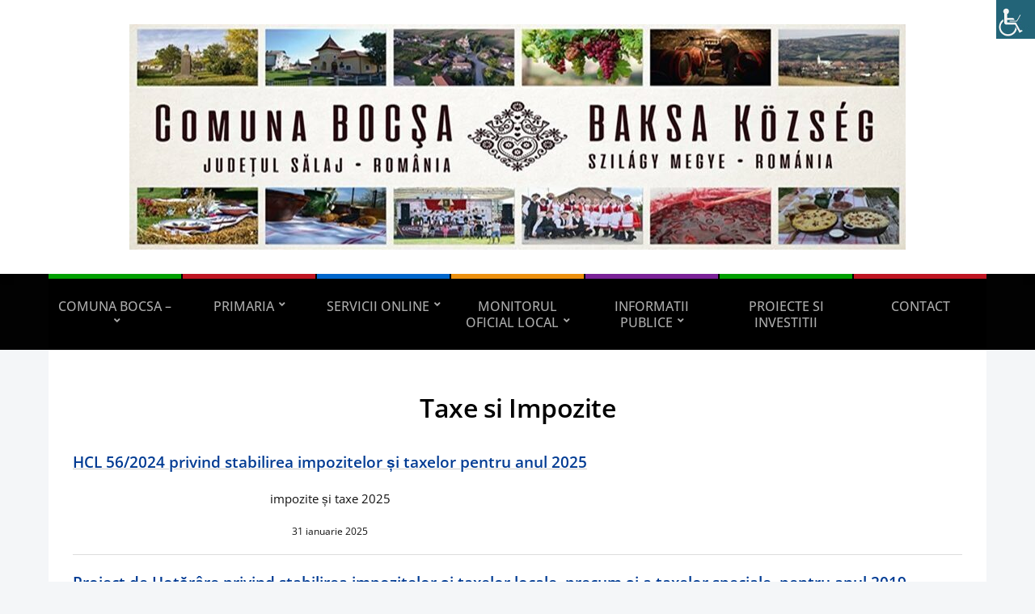

--- FILE ---
content_type: text/html; charset=UTF-8
request_url: https://www.comunabocsa.ro/?cat=6
body_size: 10495
content:
<!DOCTYPE html>
<html lang="ro-RO">
	<head>
		<meta charset="UTF-8" />
		<meta http-equiv="X-UA-Compatible" content="IE=edge" />
		<meta name="viewport" content="width=device-width, initial-scale=1.0" />
		<link rel="profile" href="//gmpg.org/xfn/11" />
	<title>Taxe si Impozite &#8211; Primaria Comunei Bocsa</title>
<meta name='robots' content='max-image-preview:large' />
<link rel="alternate" type="application/rss+xml" title="Primaria Comunei Bocsa &raquo; Flux" href="https://www.comunabocsa.ro/?feed=rss2" />
<link rel="alternate" type="application/rss+xml" title="Primaria Comunei Bocsa &raquo; Flux comentarii" href="https://www.comunabocsa.ro/?feed=comments-rss2" />
<link rel="alternate" type="application/rss+xml" title="Primaria Comunei Bocsa &raquo; Flux categorie Taxe si Impozite" href="https://www.comunabocsa.ro/?feed=rss2&#038;cat=6" />
<style id='wp-img-auto-sizes-contain-inline-css' type='text/css'>
img:is([sizes=auto i],[sizes^="auto," i]){contain-intrinsic-size:3000px 1500px}
/*# sourceURL=wp-img-auto-sizes-contain-inline-css */
</style>
<style id='wp-emoji-styles-inline-css' type='text/css'>

	img.wp-smiley, img.emoji {
		display: inline !important;
		border: none !important;
		box-shadow: none !important;
		height: 1em !important;
		width: 1em !important;
		margin: 0 0.07em !important;
		vertical-align: -0.1em !important;
		background: none !important;
		padding: 0 !important;
	}
/*# sourceURL=wp-emoji-styles-inline-css */
</style>
<style id='wp-block-library-inline-css' type='text/css'>
:root{--wp-block-synced-color:#7a00df;--wp-block-synced-color--rgb:122,0,223;--wp-bound-block-color:var(--wp-block-synced-color);--wp-editor-canvas-background:#ddd;--wp-admin-theme-color:#007cba;--wp-admin-theme-color--rgb:0,124,186;--wp-admin-theme-color-darker-10:#006ba1;--wp-admin-theme-color-darker-10--rgb:0,107,160.5;--wp-admin-theme-color-darker-20:#005a87;--wp-admin-theme-color-darker-20--rgb:0,90,135;--wp-admin-border-width-focus:2px}@media (min-resolution:192dpi){:root{--wp-admin-border-width-focus:1.5px}}.wp-element-button{cursor:pointer}:root .has-very-light-gray-background-color{background-color:#eee}:root .has-very-dark-gray-background-color{background-color:#313131}:root .has-very-light-gray-color{color:#eee}:root .has-very-dark-gray-color{color:#313131}:root .has-vivid-green-cyan-to-vivid-cyan-blue-gradient-background{background:linear-gradient(135deg,#00d084,#0693e3)}:root .has-purple-crush-gradient-background{background:linear-gradient(135deg,#34e2e4,#4721fb 50%,#ab1dfe)}:root .has-hazy-dawn-gradient-background{background:linear-gradient(135deg,#faaca8,#dad0ec)}:root .has-subdued-olive-gradient-background{background:linear-gradient(135deg,#fafae1,#67a671)}:root .has-atomic-cream-gradient-background{background:linear-gradient(135deg,#fdd79a,#004a59)}:root .has-nightshade-gradient-background{background:linear-gradient(135deg,#330968,#31cdcf)}:root .has-midnight-gradient-background{background:linear-gradient(135deg,#020381,#2874fc)}:root{--wp--preset--font-size--normal:16px;--wp--preset--font-size--huge:42px}.has-regular-font-size{font-size:1em}.has-larger-font-size{font-size:2.625em}.has-normal-font-size{font-size:var(--wp--preset--font-size--normal)}.has-huge-font-size{font-size:var(--wp--preset--font-size--huge)}.has-text-align-center{text-align:center}.has-text-align-left{text-align:left}.has-text-align-right{text-align:right}.has-fit-text{white-space:nowrap!important}#end-resizable-editor-section{display:none}.aligncenter{clear:both}.items-justified-left{justify-content:flex-start}.items-justified-center{justify-content:center}.items-justified-right{justify-content:flex-end}.items-justified-space-between{justify-content:space-between}.screen-reader-text{border:0;clip-path:inset(50%);height:1px;margin:-1px;overflow:hidden;padding:0;position:absolute;width:1px;word-wrap:normal!important}.screen-reader-text:focus{background-color:#ddd;clip-path:none;color:#444;display:block;font-size:1em;height:auto;left:5px;line-height:normal;padding:15px 23px 14px;text-decoration:none;top:5px;width:auto;z-index:100000}html :where(.has-border-color){border-style:solid}html :where([style*=border-top-color]){border-top-style:solid}html :where([style*=border-right-color]){border-right-style:solid}html :where([style*=border-bottom-color]){border-bottom-style:solid}html :where([style*=border-left-color]){border-left-style:solid}html :where([style*=border-width]){border-style:solid}html :where([style*=border-top-width]){border-top-style:solid}html :where([style*=border-right-width]){border-right-style:solid}html :where([style*=border-bottom-width]){border-bottom-style:solid}html :where([style*=border-left-width]){border-left-style:solid}html :where(img[class*=wp-image-]){height:auto;max-width:100%}:where(figure){margin:0 0 1em}html :where(.is-position-sticky){--wp-admin--admin-bar--position-offset:var(--wp-admin--admin-bar--height,0px)}@media screen and (max-width:600px){html :where(.is-position-sticky){--wp-admin--admin-bar--position-offset:0px}}

/*# sourceURL=wp-block-library-inline-css */
</style><style id='global-styles-inline-css' type='text/css'>
:root{--wp--preset--aspect-ratio--square: 1;--wp--preset--aspect-ratio--4-3: 4/3;--wp--preset--aspect-ratio--3-4: 3/4;--wp--preset--aspect-ratio--3-2: 3/2;--wp--preset--aspect-ratio--2-3: 2/3;--wp--preset--aspect-ratio--16-9: 16/9;--wp--preset--aspect-ratio--9-16: 9/16;--wp--preset--color--black: #000000;--wp--preset--color--cyan-bluish-gray: #abb8c3;--wp--preset--color--white: #ffffff;--wp--preset--color--pale-pink: #f78da7;--wp--preset--color--vivid-red: #cf2e2e;--wp--preset--color--luminous-vivid-orange: #ff6900;--wp--preset--color--luminous-vivid-amber: #fcb900;--wp--preset--color--light-green-cyan: #7bdcb5;--wp--preset--color--vivid-green-cyan: #00d084;--wp--preset--color--pale-cyan-blue: #8ed1fc;--wp--preset--color--vivid-cyan-blue: #0693e3;--wp--preset--color--vivid-purple: #9b51e0;--wp--preset--gradient--vivid-cyan-blue-to-vivid-purple: linear-gradient(135deg,rgb(6,147,227) 0%,rgb(155,81,224) 100%);--wp--preset--gradient--light-green-cyan-to-vivid-green-cyan: linear-gradient(135deg,rgb(122,220,180) 0%,rgb(0,208,130) 100%);--wp--preset--gradient--luminous-vivid-amber-to-luminous-vivid-orange: linear-gradient(135deg,rgb(252,185,0) 0%,rgb(255,105,0) 100%);--wp--preset--gradient--luminous-vivid-orange-to-vivid-red: linear-gradient(135deg,rgb(255,105,0) 0%,rgb(207,46,46) 100%);--wp--preset--gradient--very-light-gray-to-cyan-bluish-gray: linear-gradient(135deg,rgb(238,238,238) 0%,rgb(169,184,195) 100%);--wp--preset--gradient--cool-to-warm-spectrum: linear-gradient(135deg,rgb(74,234,220) 0%,rgb(151,120,209) 20%,rgb(207,42,186) 40%,rgb(238,44,130) 60%,rgb(251,105,98) 80%,rgb(254,248,76) 100%);--wp--preset--gradient--blush-light-purple: linear-gradient(135deg,rgb(255,206,236) 0%,rgb(152,150,240) 100%);--wp--preset--gradient--blush-bordeaux: linear-gradient(135deg,rgb(254,205,165) 0%,rgb(254,45,45) 50%,rgb(107,0,62) 100%);--wp--preset--gradient--luminous-dusk: linear-gradient(135deg,rgb(255,203,112) 0%,rgb(199,81,192) 50%,rgb(65,88,208) 100%);--wp--preset--gradient--pale-ocean: linear-gradient(135deg,rgb(255,245,203) 0%,rgb(182,227,212) 50%,rgb(51,167,181) 100%);--wp--preset--gradient--electric-grass: linear-gradient(135deg,rgb(202,248,128) 0%,rgb(113,206,126) 100%);--wp--preset--gradient--midnight: linear-gradient(135deg,rgb(2,3,129) 0%,rgb(40,116,252) 100%);--wp--preset--font-size--small: 13px;--wp--preset--font-size--medium: 20px;--wp--preset--font-size--large: 36px;--wp--preset--font-size--x-large: 42px;--wp--preset--spacing--20: 0.44rem;--wp--preset--spacing--30: 0.67rem;--wp--preset--spacing--40: 1rem;--wp--preset--spacing--50: 1.5rem;--wp--preset--spacing--60: 2.25rem;--wp--preset--spacing--70: 3.38rem;--wp--preset--spacing--80: 5.06rem;--wp--preset--shadow--natural: 6px 6px 9px rgba(0, 0, 0, 0.2);--wp--preset--shadow--deep: 12px 12px 50px rgba(0, 0, 0, 0.4);--wp--preset--shadow--sharp: 6px 6px 0px rgba(0, 0, 0, 0.2);--wp--preset--shadow--outlined: 6px 6px 0px -3px rgb(255, 255, 255), 6px 6px rgb(0, 0, 0);--wp--preset--shadow--crisp: 6px 6px 0px rgb(0, 0, 0);}:where(.is-layout-flex){gap: 0.5em;}:where(.is-layout-grid){gap: 0.5em;}body .is-layout-flex{display: flex;}.is-layout-flex{flex-wrap: wrap;align-items: center;}.is-layout-flex > :is(*, div){margin: 0;}body .is-layout-grid{display: grid;}.is-layout-grid > :is(*, div){margin: 0;}:where(.wp-block-columns.is-layout-flex){gap: 2em;}:where(.wp-block-columns.is-layout-grid){gap: 2em;}:where(.wp-block-post-template.is-layout-flex){gap: 1.25em;}:where(.wp-block-post-template.is-layout-grid){gap: 1.25em;}.has-black-color{color: var(--wp--preset--color--black) !important;}.has-cyan-bluish-gray-color{color: var(--wp--preset--color--cyan-bluish-gray) !important;}.has-white-color{color: var(--wp--preset--color--white) !important;}.has-pale-pink-color{color: var(--wp--preset--color--pale-pink) !important;}.has-vivid-red-color{color: var(--wp--preset--color--vivid-red) !important;}.has-luminous-vivid-orange-color{color: var(--wp--preset--color--luminous-vivid-orange) !important;}.has-luminous-vivid-amber-color{color: var(--wp--preset--color--luminous-vivid-amber) !important;}.has-light-green-cyan-color{color: var(--wp--preset--color--light-green-cyan) !important;}.has-vivid-green-cyan-color{color: var(--wp--preset--color--vivid-green-cyan) !important;}.has-pale-cyan-blue-color{color: var(--wp--preset--color--pale-cyan-blue) !important;}.has-vivid-cyan-blue-color{color: var(--wp--preset--color--vivid-cyan-blue) !important;}.has-vivid-purple-color{color: var(--wp--preset--color--vivid-purple) !important;}.has-black-background-color{background-color: var(--wp--preset--color--black) !important;}.has-cyan-bluish-gray-background-color{background-color: var(--wp--preset--color--cyan-bluish-gray) !important;}.has-white-background-color{background-color: var(--wp--preset--color--white) !important;}.has-pale-pink-background-color{background-color: var(--wp--preset--color--pale-pink) !important;}.has-vivid-red-background-color{background-color: var(--wp--preset--color--vivid-red) !important;}.has-luminous-vivid-orange-background-color{background-color: var(--wp--preset--color--luminous-vivid-orange) !important;}.has-luminous-vivid-amber-background-color{background-color: var(--wp--preset--color--luminous-vivid-amber) !important;}.has-light-green-cyan-background-color{background-color: var(--wp--preset--color--light-green-cyan) !important;}.has-vivid-green-cyan-background-color{background-color: var(--wp--preset--color--vivid-green-cyan) !important;}.has-pale-cyan-blue-background-color{background-color: var(--wp--preset--color--pale-cyan-blue) !important;}.has-vivid-cyan-blue-background-color{background-color: var(--wp--preset--color--vivid-cyan-blue) !important;}.has-vivid-purple-background-color{background-color: var(--wp--preset--color--vivid-purple) !important;}.has-black-border-color{border-color: var(--wp--preset--color--black) !important;}.has-cyan-bluish-gray-border-color{border-color: var(--wp--preset--color--cyan-bluish-gray) !important;}.has-white-border-color{border-color: var(--wp--preset--color--white) !important;}.has-pale-pink-border-color{border-color: var(--wp--preset--color--pale-pink) !important;}.has-vivid-red-border-color{border-color: var(--wp--preset--color--vivid-red) !important;}.has-luminous-vivid-orange-border-color{border-color: var(--wp--preset--color--luminous-vivid-orange) !important;}.has-luminous-vivid-amber-border-color{border-color: var(--wp--preset--color--luminous-vivid-amber) !important;}.has-light-green-cyan-border-color{border-color: var(--wp--preset--color--light-green-cyan) !important;}.has-vivid-green-cyan-border-color{border-color: var(--wp--preset--color--vivid-green-cyan) !important;}.has-pale-cyan-blue-border-color{border-color: var(--wp--preset--color--pale-cyan-blue) !important;}.has-vivid-cyan-blue-border-color{border-color: var(--wp--preset--color--vivid-cyan-blue) !important;}.has-vivid-purple-border-color{border-color: var(--wp--preset--color--vivid-purple) !important;}.has-vivid-cyan-blue-to-vivid-purple-gradient-background{background: var(--wp--preset--gradient--vivid-cyan-blue-to-vivid-purple) !important;}.has-light-green-cyan-to-vivid-green-cyan-gradient-background{background: var(--wp--preset--gradient--light-green-cyan-to-vivid-green-cyan) !important;}.has-luminous-vivid-amber-to-luminous-vivid-orange-gradient-background{background: var(--wp--preset--gradient--luminous-vivid-amber-to-luminous-vivid-orange) !important;}.has-luminous-vivid-orange-to-vivid-red-gradient-background{background: var(--wp--preset--gradient--luminous-vivid-orange-to-vivid-red) !important;}.has-very-light-gray-to-cyan-bluish-gray-gradient-background{background: var(--wp--preset--gradient--very-light-gray-to-cyan-bluish-gray) !important;}.has-cool-to-warm-spectrum-gradient-background{background: var(--wp--preset--gradient--cool-to-warm-spectrum) !important;}.has-blush-light-purple-gradient-background{background: var(--wp--preset--gradient--blush-light-purple) !important;}.has-blush-bordeaux-gradient-background{background: var(--wp--preset--gradient--blush-bordeaux) !important;}.has-luminous-dusk-gradient-background{background: var(--wp--preset--gradient--luminous-dusk) !important;}.has-pale-ocean-gradient-background{background: var(--wp--preset--gradient--pale-ocean) !important;}.has-electric-grass-gradient-background{background: var(--wp--preset--gradient--electric-grass) !important;}.has-midnight-gradient-background{background: var(--wp--preset--gradient--midnight) !important;}.has-small-font-size{font-size: var(--wp--preset--font-size--small) !important;}.has-medium-font-size{font-size: var(--wp--preset--font-size--medium) !important;}.has-large-font-size{font-size: var(--wp--preset--font-size--large) !important;}.has-x-large-font-size{font-size: var(--wp--preset--font-size--x-large) !important;}
/*# sourceURL=global-styles-inline-css */
</style>

<style id='classic-theme-styles-inline-css' type='text/css'>
/*! This file is auto-generated */
.wp-block-button__link{color:#fff;background-color:#32373c;border-radius:9999px;box-shadow:none;text-decoration:none;padding:calc(.667em + 2px) calc(1.333em + 2px);font-size:1.125em}.wp-block-file__button{background:#32373c;color:#fff;text-decoration:none}
/*# sourceURL=/wp-includes/css/classic-themes.min.css */
</style>
<link rel='stylesheet' id='meteor-slides-css' href='https://www.comunabocsa.ro/wp-content/plugins/meteor-slides/css/meteor-slides.css?ver=1.0' type='text/css' media='all' />
<link rel='stylesheet' id='wpah-front-styles-css' href='https://www.comunabocsa.ro/wp-content/plugins/wp-accessibility-helper/assets/css/wp-accessibility-helper.min.css?ver=0.5.9.4' type='text/css' media='all' />
<link rel='stylesheet' id='city-hall-style-css' href='https://www.comunabocsa.ro/wp-content/themes/city-hall/style.css?ver=2.3.1' type='text/css' media='all' />
<link rel='stylesheet' id='ilovewp-icomoon-css' href='https://www.comunabocsa.ro/wp-content/themes/city-hall/css/icomoon.css?ver=2.3.1' type='text/css' media='all' />
<link rel='stylesheet' id='recent-posts-widget-with-thumbnails-public-style-css' href='https://www.comunabocsa.ro/wp-content/plugins/recent-posts-widget-with-thumbnails/public.css?ver=7.1.1' type='text/css' media='all' />
<script type="text/javascript" src="https://www.comunabocsa.ro/wp-includes/js/jquery/jquery.min.js?ver=3.7.1" id="jquery-core-js"></script>
<script type="text/javascript" src="https://www.comunabocsa.ro/wp-includes/js/jquery/jquery-migrate.min.js?ver=3.4.1" id="jquery-migrate-js"></script>
<script type="text/javascript" src="https://www.comunabocsa.ro/wp-content/plugins/meteor-slides/js/jquery.cycle.all.js?ver=6.9" id="jquery-cycle-js"></script>
<script type="text/javascript" src="https://www.comunabocsa.ro/wp-content/plugins/meteor-slides/js/jquery.metadata.v2.js?ver=6.9" id="jquery-metadata-js"></script>
<script type="text/javascript" src="https://www.comunabocsa.ro/wp-content/plugins/meteor-slides/js/jquery.touchwipe.1.1.1.js?ver=6.9" id="jquery-touchwipe-js"></script>
<script type="text/javascript" id="meteorslides-script-js-extra">
/* <![CDATA[ */
var meteorslidessettings = {"meteorslideshowspeed":"2000","meteorslideshowduration":"5000","meteorslideshowheight":"200","meteorslideshowwidth":"940","meteorslideshowtransition":"fade"};
//# sourceURL=meteorslides-script-js-extra
/* ]]> */
</script>
<script type="text/javascript" src="https://www.comunabocsa.ro/wp-content/plugins/meteor-slides/js/slideshow.js?ver=6.9" id="meteorslides-script-js"></script>
<script type="text/javascript" src="https://www.comunabocsa.ro/wp-content/themes/city-hall/js/superfish.min.js?ver=1" id="jquery-superfish-js"></script>
<script type="text/javascript" src="https://www.comunabocsa.ro/wp-content/plugins/vslider/js/vslider.js?ver=6.9" id="vslider-js"></script>
<script></script><link rel="https://api.w.org/" href="https://www.comunabocsa.ro/index.php?rest_route=/" /><link rel="alternate" title="JSON" type="application/json" href="https://www.comunabocsa.ro/index.php?rest_route=/wp/v2/categories/6" /><link rel="EditURI" type="application/rsd+xml" title="RSD" href="https://www.comunabocsa.ro/xmlrpc.php?rsd" />
<meta name="generator" content="WordPress 6.9" />

<!-- Begin Theme Custom CSS -->
<style type="text/css" id="academiathemes-custom-css">
#site-mobile-menu-toggle .site-toggle-anchor{background-color:#018903;}#site-footer-identity{background:#214f02;}
</style>
<!-- End Theme Custom CSS -->
<meta name="generator" content="Powered by WPBakery Page Builder - drag and drop page builder for WordPress."/>
<link rel="icon" href="https://www.comunabocsa.ro/wp-content/uploads/cropped-s-32x32.png" sizes="32x32" />
<link rel="icon" href="https://www.comunabocsa.ro/wp-content/uploads/cropped-s-192x192.png" sizes="192x192" />
<link rel="apple-touch-icon" href="https://www.comunabocsa.ro/wp-content/uploads/cropped-s-180x180.png" />
<meta name="msapplication-TileImage" content="https://www.comunabocsa.ro/wp-content/uploads/cropped-s-270x270.png" />
<noscript><style> .wpb_animate_when_almost_visible { opacity: 1; }</style></noscript></head>

<body class="archive category category-taxe-si-impozite category-6 wp-custom-logo wp-embed-responsive wp-theme-city-hall chrome osx wp-accessibility-helper wah_fstype_script accessibility-location-right  page-header-centered page-menu-standard page-sidebar-none wpb-js-composer js-comp-ver-7.5 vc_responsive">


<div id="container">

	<a class="skip-link screen-reader-text" href="#site-main">Skip to content</a>
	<header id="site-masthead" class="site-section site-section-masthead">
		<div id="site-masthead-branding">
			<div class="site-section-wrapper site-wrapper-width site-section-wrapper-masthead">
				<div id="site-logo">
				<a href="https://www.comunabocsa.ro/" class="custom-logo-link" rel="home"><img width="960" height="279" src="https://www.comunabocsa.ro/wp-content/uploads/cropped-cropped-logobocsa-1-1.jpg" class="custom-logo" alt="Logo for Primaria Comunei Bocsa" decoding="async" fetchpriority="high" srcset="https://www.comunabocsa.ro/wp-content/uploads/cropped-cropped-logobocsa-1-1.jpg 960w, https://www.comunabocsa.ro/wp-content/uploads/cropped-cropped-logobocsa-1-1-300x87.jpg 300w, https://www.comunabocsa.ro/wp-content/uploads/cropped-cropped-logobocsa-1-1-768x223.jpg 768w, https://www.comunabocsa.ro/wp-content/uploads/cropped-cropped-logobocsa-1-1-250x73.jpg 250w" sizes="(max-width: 960px) 100vw, 960px" /></a>				</div><!-- #site-logo -->
				<div id="site-header-extra">
														</div><!-- #site-header-extra-->
			</div><!-- .site-section-wrapper .site-section-wrapper-masthead -->
		</div><!-- #site-masthead-branding -->
		<div id="site-masthead-cover-menu">
						<nav id="site-primary-nav">
				<div class="site-section-wrapper site-wrapper-width site-section-wrapper-primary-menu">
				<span id="site-mobile-menu-toggle">
	<button class="site-toggle-anchor">
		<span class="site-toggle-icon site-toggle-icon-open is-visible icon-icomoon academia-icon-bars"></span>
		<span class="site-toggle-label site-toggle-label-open is-visible">Open Menu</span>
		<span class="site-toggle-icon site-toggle-icon-close icon-icomoon academia-icon-bars"></span>
		<span class="site-toggle-label site-toggle-label-close">Close Menu</span>
	</button><!-- .toggle-anchor -->
</span><!-- #site-mobile-menu-toggle -->

<div id="site-mobile-menu">

	<div class="menu-wrapper">

		
		<nav class="mobile-menu" aria-label="Mobile Menu">

			<ul class="mobile-menu-ul">

			<ul id="menu-meniu-principal" class="menu"><li id="menu-item-484" class="menu-item menu-item-type-post_type menu-item-object-page menu-item-home menu-item-has-children menu-item-484"><a href="https://www.comunabocsa.ro/">Comuna Bocsa &#8211;</a><button class="sub-menu-toggle toggle-anchor"><span class="screen-reader-text">Show sub menu</span><span class="icon-icomoon academia-icon-chevron-down"></span></span></button>
<ul class="sub-menu">
	<li id="menu-item-193" class="menu-item menu-item-type-post_type menu-item-object-page menu-item-193"><a href="https://www.comunabocsa.ro/?page_id=70">Borla</a></li>
	<li id="menu-item-196" class="menu-item menu-item-type-post_type menu-item-object-page menu-item-196"><a href="https://www.comunabocsa.ro/?page_id=64">Bocsa</a></li>
	<li id="menu-item-194" class="menu-item menu-item-type-post_type menu-item-object-page menu-item-194"><a href="https://www.comunabocsa.ro/?page_id=68">Salajeni</a></li>
	<li id="menu-item-195" class="menu-item menu-item-type-post_type menu-item-object-page menu-item-195"><a href="https://www.comunabocsa.ro/?page_id=66">Cîmpia</a></li>
</ul>
</li>
<li id="menu-item-508" class="menu-item menu-item-type-custom menu-item-object-custom menu-item-has-children menu-item-508"><a href="#">Primaria</a><button class="sub-menu-toggle toggle-anchor"><span class="screen-reader-text">Show sub menu</span><span class="icon-icomoon academia-icon-chevron-down"></span></span></button>
<ul class="sub-menu">
	<li id="menu-item-192" class="menu-item menu-item-type-post_type menu-item-object-page menu-item-192"><a href="https://www.comunabocsa.ro/?page_id=72">Primar</a></li>
	<li id="menu-item-191" class="menu-item menu-item-type-post_type menu-item-object-page menu-item-191"><a href="https://www.comunabocsa.ro/?page_id=74">Viceprimar</a></li>
	<li id="menu-item-190" class="menu-item menu-item-type-post_type menu-item-object-page menu-item-190"><a href="https://www.comunabocsa.ro/?page_id=76">Secretar</a></li>
	<li id="menu-item-189" class="menu-item menu-item-type-post_type menu-item-object-page menu-item-189"><a href="https://www.comunabocsa.ro/?page_id=78">Consiliul Local</a></li>
</ul>
</li>
<li id="menu-item-1658" class="menu-item menu-item-type-custom menu-item-object-custom menu-item-has-children menu-item-1658"><a href="#">Servicii Online</a><button class="sub-menu-toggle toggle-anchor"><span class="screen-reader-text">Show sub menu</span><span class="icon-icomoon academia-icon-chevron-down"></span></span></button>
<ul class="sub-menu">
	<li id="menu-item-1659" class="menu-item menu-item-type-custom menu-item-object-custom menu-item-1659"><a href="https://bocsa.regista.ro/#verificare-cereri">Verificare Solicitari</a></li>
	<li id="menu-item-1660" class="menu-item menu-item-type-custom menu-item-object-custom menu-item-1660"><a href="https://bocsa.regista.ro/formulare">Formulare Online</a></li>
	<li id="menu-item-1661" class="menu-item menu-item-type-custom menu-item-object-custom menu-item-1661"><a href="https://bocsa.regista.ro/sesizari">Sesizari</a></li>
	<li id="menu-item-1662" class="menu-item menu-item-type-custom menu-item-object-custom menu-item-1662"><a href="https://bocsa.regista.ro/programari">Programari Online</a></li>
	<li id="menu-item-1663" class="menu-item menu-item-type-custom menu-item-object-custom menu-item-1663"><a href="https://bocsa.cityon.ro/">Plati Online</a></li>
</ul>
</li>
<li id="menu-item-1570" class="menu-item menu-item-type-custom menu-item-object-custom menu-item-has-children menu-item-1570"><a href="https://bocsa.regista.ro/monitorul-oficial-local">Monitorul Oficial Local</a><button class="sub-menu-toggle toggle-anchor"><span class="screen-reader-text">Show sub menu</span><span class="icon-icomoon academia-icon-chevron-down"></span></span></button>
<ul class="sub-menu">
	<li id="menu-item-1944" class="menu-item menu-item-type-custom menu-item-object-custom menu-item-1944"><a href="https://bocsa.regista.ro/monitorul-oficial-local">bocsa.registra.ro</a></li>
</ul>
</li>
<li id="menu-item-507" class="menu-item menu-item-type-custom menu-item-object-custom current-menu-ancestor current-menu-parent menu-item-has-children menu-item-507"><a href="#">Informatii publice</a><button class="sub-menu-toggle toggle-anchor"><span class="screen-reader-text">Show sub menu</span><span class="icon-icomoon academia-icon-chevron-down"></span></span></button>
<ul class="sub-menu">
	<li id="menu-item-2713" class="menu-item menu-item-type-taxonomy menu-item-object-category menu-item-2713"><a href="https://www.comunabocsa.ro/?cat=26">TRANSPARENȚA DECIZIONALĂ</a></li>
	<li id="menu-item-2714" class="menu-item menu-item-type-custom menu-item-object-custom menu-item-has-children menu-item-2714"><a href="#">INFORMAȚII DE INTERES PUBLIC</a><button class="sub-menu-toggle toggle-anchor"><span class="screen-reader-text">Show sub menu</span><span class="icon-icomoon academia-icon-chevron-down"></span></span></button>
	<ul class="sub-menu">
		<li id="menu-item-2715" class="menu-item menu-item-type-custom menu-item-object-custom menu-item-2715"><a href="https://comunabocsa.ro/pdf/formular-solicitare-Lg.-544.pdf">Formularul pentru solicitarea de informații în baza Legii 544/2001 este disponibil aici.</a></li>
	</ul>
</li>
	<li id="menu-item-608" class="menu-item menu-item-type-taxonomy menu-item-object-category menu-item-608"><a href="https://www.comunabocsa.ro/?cat=11">Anunturi Publice</a></li>
	<li id="menu-item-1000" class="menu-item menu-item-type-taxonomy menu-item-object-category current-menu-item menu-item-1000"><a href="https://www.comunabocsa.ro/?cat=6" aria-current="page">Taxe si Impozite</a></li>
	<li id="menu-item-874" class="menu-item menu-item-type-taxonomy menu-item-object-category menu-item-874"><a href="https://www.comunabocsa.ro/?cat=14">Buget</a></li>
	<li id="menu-item-363" class="menu-item menu-item-type-post_type menu-item-object-page menu-item-363"><a href="https://www.comunabocsa.ro/?page_id=288">Dispozitii</a></li>
	<li id="menu-item-188" class="menu-item menu-item-type-post_type menu-item-object-page menu-item-188"><a href="https://www.comunabocsa.ro/?page_id=118">Declaratii de avere</a></li>
	<li id="menu-item-1634" class="menu-item menu-item-type-custom menu-item-object-custom menu-item-1634"><a href="https://comunabocsa.ro/transparenta%20veniturilor%20salariale.pdf">Transparenta veniturilor salariale</a></li>
	<li id="menu-item-2551" class="menu-item menu-item-type-post_type menu-item-object-page menu-item-2551"><a href="https://www.comunabocsa.ro/?page_id=2549">Avertizor de integritate</a></li>
</ul>
</li>
<li id="menu-item-517" class="menu-item menu-item-type-post_type menu-item-object-page menu-item-517"><a href="https://www.comunabocsa.ro/?page_id=514">Proiecte si investitii</a></li>
<li id="menu-item-505" class="menu-item menu-item-type-post_type menu-item-object-page menu-item-505"><a href="https://www.comunabocsa.ro/?page_id=503">Contact</a></li>
</ul>
			</ul><!-- .mobile-menu-ul -->

		</nav><!-- .mobile-menu -->

	</div><!-- .menu-wrapper -->

</div><!-- #site-mobile-menu -->
<ul id="site-primary-menu" class="large-nav sf-menu"><li class="menu-item menu-item-type-post_type menu-item-object-page menu-item-home menu-item-has-children menu-item-484"><a href="https://www.comunabocsa.ro/">Comuna Bocsa &#8211;</a>
<ul class="sub-menu">
	<li class="menu-item menu-item-type-post_type menu-item-object-page menu-item-193"><a href="https://www.comunabocsa.ro/?page_id=70">Borla</a></li>
	<li class="menu-item menu-item-type-post_type menu-item-object-page menu-item-196"><a href="https://www.comunabocsa.ro/?page_id=64">Bocsa</a></li>
	<li class="menu-item menu-item-type-post_type menu-item-object-page menu-item-194"><a href="https://www.comunabocsa.ro/?page_id=68">Salajeni</a></li>
	<li class="menu-item menu-item-type-post_type menu-item-object-page menu-item-195"><a href="https://www.comunabocsa.ro/?page_id=66">Cîmpia</a></li>
</ul>
</li>
<li class="menu-item menu-item-type-custom menu-item-object-custom menu-item-has-children menu-item-508"><a href="#">Primaria</a>
<ul class="sub-menu">
	<li class="menu-item menu-item-type-post_type menu-item-object-page menu-item-192"><a href="https://www.comunabocsa.ro/?page_id=72">Primar</a></li>
	<li class="menu-item menu-item-type-post_type menu-item-object-page menu-item-191"><a href="https://www.comunabocsa.ro/?page_id=74">Viceprimar</a></li>
	<li class="menu-item menu-item-type-post_type menu-item-object-page menu-item-190"><a href="https://www.comunabocsa.ro/?page_id=76">Secretar</a></li>
	<li class="menu-item menu-item-type-post_type menu-item-object-page menu-item-189"><a href="https://www.comunabocsa.ro/?page_id=78">Consiliul Local</a></li>
</ul>
</li>
<li class="menu-item menu-item-type-custom menu-item-object-custom menu-item-has-children menu-item-1658"><a href="#">Servicii Online</a>
<ul class="sub-menu">
	<li class="menu-item menu-item-type-custom menu-item-object-custom menu-item-1659"><a href="https://bocsa.regista.ro/#verificare-cereri">Verificare Solicitari</a></li>
	<li class="menu-item menu-item-type-custom menu-item-object-custom menu-item-1660"><a href="https://bocsa.regista.ro/formulare">Formulare Online</a></li>
	<li class="menu-item menu-item-type-custom menu-item-object-custom menu-item-1661"><a href="https://bocsa.regista.ro/sesizari">Sesizari</a></li>
	<li class="menu-item menu-item-type-custom menu-item-object-custom menu-item-1662"><a href="https://bocsa.regista.ro/programari">Programari Online</a></li>
	<li class="menu-item menu-item-type-custom menu-item-object-custom menu-item-1663"><a href="https://bocsa.cityon.ro/">Plati Online</a></li>
</ul>
</li>
<li class="menu-item menu-item-type-custom menu-item-object-custom menu-item-has-children menu-item-1570"><a href="https://bocsa.regista.ro/monitorul-oficial-local">Monitorul Oficial Local</a>
<ul class="sub-menu">
	<li class="menu-item menu-item-type-custom menu-item-object-custom menu-item-1944"><a href="https://bocsa.regista.ro/monitorul-oficial-local">bocsa.registra.ro</a></li>
</ul>
</li>
<li class="menu-item menu-item-type-custom menu-item-object-custom current-menu-ancestor current-menu-parent menu-item-has-children menu-item-507"><a href="#">Informatii publice</a>
<ul class="sub-menu">
	<li class="menu-item menu-item-type-taxonomy menu-item-object-category menu-item-2713"><a href="https://www.comunabocsa.ro/?cat=26">TRANSPARENȚA DECIZIONALĂ</a></li>
	<li class="menu-item menu-item-type-custom menu-item-object-custom menu-item-has-children menu-item-2714"><a href="#">INFORMAȚII DE INTERES PUBLIC</a>
	<ul class="sub-menu">
		<li class="menu-item menu-item-type-custom menu-item-object-custom menu-item-2715"><a href="https://comunabocsa.ro/pdf/formular-solicitare-Lg.-544.pdf">Formularul pentru solicitarea de informații în baza Legii 544/2001 este disponibil aici.</a></li>
	</ul>
</li>
	<li class="menu-item menu-item-type-taxonomy menu-item-object-category menu-item-608"><a href="https://www.comunabocsa.ro/?cat=11">Anunturi Publice</a></li>
	<li class="menu-item menu-item-type-taxonomy menu-item-object-category current-menu-item menu-item-1000"><a href="https://www.comunabocsa.ro/?cat=6" aria-current="page">Taxe si Impozite</a></li>
	<li class="menu-item menu-item-type-taxonomy menu-item-object-category menu-item-874"><a href="https://www.comunabocsa.ro/?cat=14">Buget</a></li>
	<li class="menu-item menu-item-type-post_type menu-item-object-page menu-item-363"><a href="https://www.comunabocsa.ro/?page_id=288">Dispozitii</a></li>
	<li class="menu-item menu-item-type-post_type menu-item-object-page menu-item-188"><a href="https://www.comunabocsa.ro/?page_id=118">Declaratii de avere</a></li>
	<li class="menu-item menu-item-type-custom menu-item-object-custom menu-item-1634"><a href="https://comunabocsa.ro/transparenta%20veniturilor%20salariale.pdf">Transparenta veniturilor salariale</a></li>
	<li class="menu-item menu-item-type-post_type menu-item-object-page menu-item-2551"><a href="https://www.comunabocsa.ro/?page_id=2549">Avertizor de integritate</a></li>
</ul>
</li>
<li class="menu-item menu-item-type-post_type menu-item-object-page menu-item-517"><a href="https://www.comunabocsa.ro/?page_id=514">Proiecte si investitii</a></li>
<li class="menu-item menu-item-type-post_type menu-item-object-page menu-item-505"><a href="https://www.comunabocsa.ro/?page_id=503">Contact</a></li>
</ul></div><!-- .site-section-wrapper .site-section-wrapper-primary-menu -->
			</nav><!-- #site-primary-nav -->		</div><!-- #site-masthead-cover-menu -->

	</header><!-- #site-masthead .site-section-masthead -->

	<div class="site-wrapper-frame">
<main id="site-main">

	<div class="site-section-wrapper site-section-wrapper-main">

			<div id="site-page-columns">
			<div id="site-column-main" class="site-column site-column-main"><div class="site-column-main-wrapper"><h1 class="page-title archives-title">Taxe si Impozite</h1><ul class="site-archive-posts">

	<li class="site-archive-post post-nothumbnail post-2475 post type-post status-publish format-standard hentry category-anunturi-publice category-taxe-si-impozite">

		<div class="site-column-widget-wrapper">
						<div class="entry-preview">
				<div class="entry-preview-wrapper">
					<h2 class="entry-title"><a href="https://www.comunabocsa.ro/?p=2475" title="Permalink to HCL 56/2024 privind stabilirea impozitelor și taxelor pentru anul 2025">HCL 56/2024 privind stabilirea impozitelor și taxelor pentru anul 2025</a></h2>
					<p class="entry-excerpt">impozite și taxe 2025</p>
					<p class="entry-descriptor"><span class="entry-descriptor-span"><time class="entry-date published" datetime="2025-01-31T12:15:56+02:00">31 ianuarie 2025</time></span></p>				</div><!-- .entry-preview-wrapper -->
			</div><!-- .entry-preview -->
		</div><!-- .site-column-widget-wrapper -->

	</li><!-- .site-archive-post --><li class="site-archive-post post-nothumbnail post-1233 post type-post status-publish format-standard hentry category-anunturi-publice category-taxe-si-impozite">

		<div class="site-column-widget-wrapper">
						<div class="entry-preview">
				<div class="entry-preview-wrapper">
					<h2 class="entry-title"><a href="https://www.comunabocsa.ro/?p=1233" title="Permalink to Proiect de Hotărâre privind stabilirea impozitelor şi taxelor locale, precum și a taxelor speciale, pentru anul 2019">Proiect de Hotărâre privind stabilirea impozitelor şi taxelor locale, precum și a taxelor speciale, pentru anul 2019</a></h2>
					<p class="entry-excerpt">Proiect de Hotărâre privind stabilirea impozitelor şi taxelor locale, precum și a taxelor speciale, pentru anul 2019 vizualizare anunt vizualizare proiect</p>
					<p class="entry-descriptor"><span class="entry-descriptor-span"><time class="entry-date published" datetime="2018-11-08T19:36:41+02:00">8 noiembrie 2018</time></span></p>				</div><!-- .entry-preview-wrapper -->
			</div><!-- .entry-preview -->
		</div><!-- .site-column-widget-wrapper -->

	</li><!-- .site-archive-post --><li class="site-archive-post post-nothumbnail post-994 post type-post status-publish format-standard hentry category-taxe-si-impozite">

		<div class="site-column-widget-wrapper">
						<div class="entry-preview">
				<div class="entry-preview-wrapper">
					<h2 class="entry-title"><a href="https://www.comunabocsa.ro/?p=994" title="Permalink to Program Taxe si Impozite">Program Taxe si Impozite</a></h2>
					<p class="entry-excerpt">Orar Luni &#8211; Joi: 08-16,00 Vineri: 08-13,00 &nbsp;</p>
					<p class="entry-descriptor"><span class="entry-descriptor-span"><time class="entry-date published" datetime="2017-12-07T13:59:39+02:00">7 decembrie 2017</time></span></p>				</div><!-- .entry-preview-wrapper -->
			</div><!-- .entry-preview -->
		</div><!-- .site-column-widget-wrapper -->

	</li><!-- .site-archive-post -->	
</ul><!-- .site-archive-posts -->

</div><!-- .site-column-wrapper .site-content-wrapper --></div><!-- #site-column-main .site-column .site-column-main -->		</div><!-- #site-page-columns -->

	</div><!-- .site-section-wrapper .site-section-wrapper-main -->

</main><!-- #site-main -->
	
	</div><!-- .site-wrapper-frame -->

		<div id="site-footer-identity">
		<div class="site-section-wrapper site-wrapper-width site-section-wrapper-footer">
			<div id="site-prefooter-widgets-column-1">
				<div class="widget widget_nav_menu clearfix" id="nav_menu-7"><p class="widget-title">Primaria Bocsa</p><div class="menu-primaria-bocsa-container"><ul id="menu-primaria-bocsa" class="menu"><li id="menu-item-105" class="menu-item menu-item-type-post_type menu-item-object-page menu-item-105"><a href="https://www.comunabocsa.ro/?page_id=72">Primar</a></li>
<li id="menu-item-104" class="menu-item menu-item-type-post_type menu-item-object-page menu-item-104"><a href="https://www.comunabocsa.ro/?page_id=74">Viceprimar</a></li>
<li id="menu-item-103" class="menu-item menu-item-type-post_type menu-item-object-page menu-item-103"><a href="https://www.comunabocsa.ro/?page_id=76">Secretar</a></li>
<li id="menu-item-102" class="menu-item menu-item-type-post_type menu-item-object-page menu-item-102"><a href="https://www.comunabocsa.ro/?page_id=78">Consiliul Local</a></li>
</ul></div></div>			</div><!-- #site-prefooter-widgets-column-1 --><div id="site-prefooter-widgets-column-2">
				<div class="site-prefooter-widgets-wrapper">
					<div class="widget widget_nav_menu clearfix" id="nav_menu-18"><p class="widget-title">🔒 RGPD – TERMENI SI CONDITII</p><div class="menu-%f0%9f%94%92-gdpr-termeni-si-conditii-container"><ul id="menu-%f0%9f%94%92-gdpr-termeni-si-conditii" class="menu"><li id="menu-item-2605" class="menu-item menu-item-type-post_type menu-item-object-page menu-item-2605"><a href="https://www.comunabocsa.ro/?page_id=2603">Regulament general de protecția datelor</a></li>
</ul></div></div>				</div><!-- .site-prefooter-widgets-wrapper -->
			</div><!-- #site-prefooter-widgets-column-2 -->		</div><!-- .site-section-wrapper .site-section-wrapper-footer -->
	</div><!-- #site-prefooter-identity -->
	
	<footer id="site-footer" class="site-section site-section-footer">
		<div class="site-section-wrapper site-wrapper-width site-section-wrapper-footer">

			
			<div class="site-columns site-columns-footer site-columns-3">

				<div class="site-column site-column-1">
					<div id="nav_menu-23" class="widget widget_nav_menu"><div class="widget-content-wrapper"><p class="widget-title"><span>Informatii publice</span></p><div class="menu-de-interes-public-container"><ul id="menu-de-interes-public" class="menu"><li id="menu-item-2716" class="menu-item menu-item-type-taxonomy menu-item-object-category menu-item-2716"><a href="https://www.comunabocsa.ro/?cat=26">TRANSPARENȚA DECIZIONALĂ</a></li>
<li id="menu-item-2718" class="menu-item menu-item-type-custom menu-item-object-custom menu-item-has-children menu-item-2718"><a href="#">INFORMAȚII DE INTERES PUBLIC</a>
<ul class="sub-menu">
	<li id="menu-item-2717" class="menu-item menu-item-type-custom menu-item-object-custom menu-item-2717"><a href="https://comunabocsa.ro/pdf/formular-solicitare-Lg.-544.pdf">Formularul pentru solicitarea de informații în baza Legii 544/2001 este disponibil aici.</a></li>
</ul>
</li>
<li id="menu-item-1001" class="menu-item menu-item-type-taxonomy menu-item-object-category current-menu-item menu-item-1001"><a href="https://www.comunabocsa.ro/?cat=6" aria-current="page">Taxe si Impozite</a></li>
<li id="menu-item-873" class="menu-item menu-item-type-taxonomy menu-item-object-category menu-item-873"><a href="https://www.comunabocsa.ro/?cat=14">Buget</a></li>
<li id="menu-item-364" class="menu-item menu-item-type-post_type menu-item-object-page menu-item-364"><a href="https://www.comunabocsa.ro/?page_id=288">Dispozitii</a></li>
<li id="menu-item-613" class="menu-item menu-item-type-taxonomy menu-item-object-category menu-item-613"><a href="https://www.comunabocsa.ro/?cat=11">Anunturi Publice</a></li>
<li id="menu-item-772" class="menu-item menu-item-type-taxonomy menu-item-object-category menu-item-772"><a href="https://www.comunabocsa.ro/?cat=12">Buletine de Avertizare</a></li>
<li id="menu-item-120" class="menu-item menu-item-type-post_type menu-item-object-page menu-item-120"><a href="https://www.comunabocsa.ro/?page_id=118">Declaratii de avere</a></li>
<li id="menu-item-2553" class="menu-item menu-item-type-post_type menu-item-object-page menu-item-2553"><a href="https://www.comunabocsa.ro/?page_id=2549">Avertizor de integritate</a></li>
</ul></div></div><!-- .widget-content-wrapper --></div>				</div><!-- .site-column .site-column-1 -->
				<div class="site-column site-column-2">
					<div id="nav_menu-22" class="widget widget_nav_menu"><div class="widget-content-wrapper"><p class="widget-title"><span>Servicii Online</span></p><div class="menu-servicii-online-container"><ul id="menu-servicii-online" class="menu"><li id="menu-item-1652" class="menu-item menu-item-type-custom menu-item-object-custom menu-item-1652"><a href="https://bocsa.regista.ro/#verificare-cereri">Verificare solicitari</a></li>
<li id="menu-item-1653" class="menu-item menu-item-type-custom menu-item-object-custom menu-item-1653"><a href="https://bocsa.regista.ro/formulare">Formulare Online</a></li>
<li id="menu-item-1654" class="menu-item menu-item-type-custom menu-item-object-custom menu-item-1654"><a href="https://bocsa.regista.ro/sesizari">Sesizari</a></li>
<li id="menu-item-1655" class="menu-item menu-item-type-custom menu-item-object-custom menu-item-1655"><a href="https://bocsa.regista.ro/programari">Programari Online</a></li>
<li id="menu-item-1657" class="menu-item menu-item-type-custom menu-item-object-custom menu-item-1657"><a href="https://bocsa.regista.ro/monitorul-oficial-local">Monitorul Oficial Local</a></li>
<li id="menu-item-1656" class="menu-item menu-item-type-custom menu-item-object-custom menu-item-1656"><a href="https://bocsa.cityon.ro/">Plati Online</a></li>
</ul></div></div><!-- .widget-content-wrapper --></div>				</div><!-- .site-column .site-column-2 -->
				<div class="site-column site-column-3">
					<div id="custom_html-8" class="widget_text widget widget_custom_html"><div class="widget_text widget-content-wrapper"><div class="textwidget custom-html-widget"><div style="
    max-width:700px;
    margin:30px auto;
    background-color:#2e7d32;
    padding:30px;
    border-radius:6px;
    box-shadow:0 2px 6px rgba(0,0,0,0.2);
    text-align:center;
    color:#ffffff;
    font-family:Arial, sans-serif;
">
    <h2 style="color:#ffffff;">Monitorul Oficial Local</h2>
    <p style="color:#ffffff;">
        Accesați Monitorul Oficial Local pentru hotărâri ale Consiliului Local,
        dispoziții și alte documente publice.
    </p>
    <a href="https://bocsa.regista.ro/monitorul-oficial-local"
       target="_blank"
       rel="noopener noreferrer"
       style="
            display:inline-block;
            margin-top:20px;
            padding:14px 24px;
            background-color:#ffffff;
            color:#2e7d32;
            text-decoration:none;
            border-radius:4px;
            font-weight:bold;
       ">
        Accesează Monitorul Oficial Local
    </a>
</div>
</div></div><!-- .widget-content-wrapper --></div>
				</div><!-- .site-column .site-column-3 -->

			</div><!-- .site-columns .site-columns-footer .site-columns-3 -->

			
									

			<div id="site-footer-credit">
				<p class="site-credit">Copyright &copy; 2026 Primaria Comunei Bocsa.									</p>
			</div><!-- #site-footer-credit -->

		</div><!-- .site-section-wrapper .site-section-wrapper-footer -->

	</footer><!-- #site-footer .site-section-footer -->

</div><!-- #container -->



<div id="wp_access_helper_container" class="accessability_container light_theme">
	<!-- WP Accessibility Helper (WAH) - https://wordpress.org/plugins/wp-accessibility-helper/ -->
	<!-- Official plugin website - https://accessibility-helper.co.il -->
		<button type="button" class="wahout aicon_link"
		accesskey="z"
		aria-label="Accessibility Helper sidebar"
		title="Accessibility Helper sidebar">
		<img src="https://www.comunabocsa.ro/wp-content/plugins/wp-accessibility-helper/assets/images/accessibility-48.jpg"
			alt="Accessibility" class="aicon_image" />
	</button>


	<div id="access_container" aria-hidden="true">
		<button tabindex="-1" type="button" class="close_container wahout"
			accesskey="x"
			aria-label="Close"
			title="Close">
			Close		</button>

		<div class="access_container_inner">
			<div class="a_module wah_font_resize">
            <div class="a_module_title">Font Resize</div>
            <div class="a_module_exe font_resizer">
                <button type="button" class="wah-action-button smaller wahout" title="smaller font size" aria-label="smaller font size">A-</button>
                <button type="button" class="wah-action-button larger wahout" title="larger font size" aria-label="larger font size">A+</button>
            </div>
        </div><div class="a_module wah_clear_cookies">
            <div class="a_module_exe">
                <button type="button" class="wah-action-button wahout wah-call-clear-cookies" aria-label="Clear cookies" title="Clear cookies">Clear cookies</button>
            </div>
        </div>			
	<button type="button" title="Close sidebar" class="wah-skip close-wah-sidebar">
		Close
	</button>
			</div>
	</div>

	



	





	
	<div class="wah-free-credits">
		<div class="wah-free-credits-inner">
			<a href="https://accessibility-helper.co.il/" target="_blank" title="Accessibility by WP Accessibility Helper Team">Accessibility by WAH</a>
		</div>
	</div>
		<!-- WP Accessibility Helper. Created by Alex Volkov. -->
</div>


	<script>
	/(trident|msie)/i.test(navigator.userAgent)&&document.getElementById&&window.addEventListener&&window.addEventListener("hashchange",function(){var t,e=location.hash.substring(1);/^[A-z0-9_-]+$/.test(e)&&(t=document.getElementById(e))&&(/^(?:a|select|input|button|textarea)$/i.test(t.tagName)||(t.tabIndex=-1),t.focus())},!1);
	</script>
	<script type="text/javascript" src="https://www.comunabocsa.ro/wp-content/plugins/wp-accessibility-helper/assets/js/wp-accessibility-helper.min.js?ver=1.0.0" id="wp-accessibility-helper-js"></script>
<script type="text/javascript" src="https://www.comunabocsa.ro/wp-content/themes/city-hall/js/city-hall.js?ver=2.3.1" id="city-hall-init-js"></script>
<script id="wp-emoji-settings" type="application/json">
{"baseUrl":"https://s.w.org/images/core/emoji/17.0.2/72x72/","ext":".png","svgUrl":"https://s.w.org/images/core/emoji/17.0.2/svg/","svgExt":".svg","source":{"concatemoji":"https://www.comunabocsa.ro/wp-includes/js/wp-emoji-release.min.js?ver=6.9"}}
</script>
<script type="module">
/* <![CDATA[ */
/*! This file is auto-generated */
const a=JSON.parse(document.getElementById("wp-emoji-settings").textContent),o=(window._wpemojiSettings=a,"wpEmojiSettingsSupports"),s=["flag","emoji"];function i(e){try{var t={supportTests:e,timestamp:(new Date).valueOf()};sessionStorage.setItem(o,JSON.stringify(t))}catch(e){}}function c(e,t,n){e.clearRect(0,0,e.canvas.width,e.canvas.height),e.fillText(t,0,0);t=new Uint32Array(e.getImageData(0,0,e.canvas.width,e.canvas.height).data);e.clearRect(0,0,e.canvas.width,e.canvas.height),e.fillText(n,0,0);const a=new Uint32Array(e.getImageData(0,0,e.canvas.width,e.canvas.height).data);return t.every((e,t)=>e===a[t])}function p(e,t){e.clearRect(0,0,e.canvas.width,e.canvas.height),e.fillText(t,0,0);var n=e.getImageData(16,16,1,1);for(let e=0;e<n.data.length;e++)if(0!==n.data[e])return!1;return!0}function u(e,t,n,a){switch(t){case"flag":return n(e,"\ud83c\udff3\ufe0f\u200d\u26a7\ufe0f","\ud83c\udff3\ufe0f\u200b\u26a7\ufe0f")?!1:!n(e,"\ud83c\udde8\ud83c\uddf6","\ud83c\udde8\u200b\ud83c\uddf6")&&!n(e,"\ud83c\udff4\udb40\udc67\udb40\udc62\udb40\udc65\udb40\udc6e\udb40\udc67\udb40\udc7f","\ud83c\udff4\u200b\udb40\udc67\u200b\udb40\udc62\u200b\udb40\udc65\u200b\udb40\udc6e\u200b\udb40\udc67\u200b\udb40\udc7f");case"emoji":return!a(e,"\ud83e\u1fac8")}return!1}function f(e,t,n,a){let r;const o=(r="undefined"!=typeof WorkerGlobalScope&&self instanceof WorkerGlobalScope?new OffscreenCanvas(300,150):document.createElement("canvas")).getContext("2d",{willReadFrequently:!0}),s=(o.textBaseline="top",o.font="600 32px Arial",{});return e.forEach(e=>{s[e]=t(o,e,n,a)}),s}function r(e){var t=document.createElement("script");t.src=e,t.defer=!0,document.head.appendChild(t)}a.supports={everything:!0,everythingExceptFlag:!0},new Promise(t=>{let n=function(){try{var e=JSON.parse(sessionStorage.getItem(o));if("object"==typeof e&&"number"==typeof e.timestamp&&(new Date).valueOf()<e.timestamp+604800&&"object"==typeof e.supportTests)return e.supportTests}catch(e){}return null}();if(!n){if("undefined"!=typeof Worker&&"undefined"!=typeof OffscreenCanvas&&"undefined"!=typeof URL&&URL.createObjectURL&&"undefined"!=typeof Blob)try{var e="postMessage("+f.toString()+"("+[JSON.stringify(s),u.toString(),c.toString(),p.toString()].join(",")+"));",a=new Blob([e],{type:"text/javascript"});const r=new Worker(URL.createObjectURL(a),{name:"wpTestEmojiSupports"});return void(r.onmessage=e=>{i(n=e.data),r.terminate(),t(n)})}catch(e){}i(n=f(s,u,c,p))}t(n)}).then(e=>{for(const n in e)a.supports[n]=e[n],a.supports.everything=a.supports.everything&&a.supports[n],"flag"!==n&&(a.supports.everythingExceptFlag=a.supports.everythingExceptFlag&&a.supports[n]);var t;a.supports.everythingExceptFlag=a.supports.everythingExceptFlag&&!a.supports.flag,a.supports.everything||((t=a.source||{}).concatemoji?r(t.concatemoji):t.wpemoji&&t.twemoji&&(r(t.twemoji),r(t.wpemoji)))});
//# sourceURL=https://www.comunabocsa.ro/wp-includes/js/wp-emoji-loader.min.js
/* ]]> */
</script>
<script></script></body>
</html>